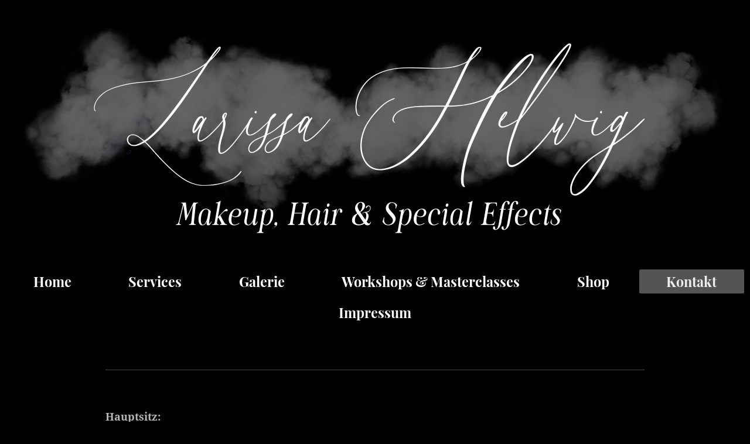

--- FILE ---
content_type: text/html; charset=UTF-8
request_url: https://www.larissahelwigsfxmakeup.com/kontakt/
body_size: 5924
content:
<!DOCTYPE html>
<html lang="de"  ><head prefix="og: http://ogp.me/ns# fb: http://ogp.me/ns/fb# business: http://ogp.me/ns/business#">
    <meta http-equiv="Content-Type" content="text/html; charset=utf-8"/>
    <meta name="generator" content="IONOS MyWebsite"/>
        
    <link rel="dns-prefetch" href="//cdn.website-start.de/"/>
    <link rel="dns-prefetch" href="//119.mod.mywebsite-editor.com"/>
    <link rel="dns-prefetch" href="https://119.sb.mywebsite-editor.com/"/>
    <link rel="shortcut icon" href="https://www.larissahelwigsfxmakeup.com/s/misc/favicon.png?1515595415"/>
        <link rel="apple-touch-icon" href="https://www.larissahelwigsfxmakeup.com/s/misc/touchicon.png?1515595547"/>
        <title>Larissa Helwig - Makeup Artist and Special Effects in Karlsruhe - Kontakt</title>
    <style type="text/css">@media screen and (max-device-width: 1024px) {.diyw a.switchViewWeb {display: inline !important;}}</style>
    <style type="text/css">@media screen and (min-device-width: 1024px) {
            .mediumScreenDisabled { display:block }
            .smallScreenDisabled { display:block }
        }
        @media screen and (max-device-width: 1024px) { .mediumScreenDisabled { display:none } }
        @media screen and (max-device-width: 568px) { .smallScreenDisabled { display:none } }
                @media screen and (min-width: 1024px) {
            .mobilepreview .mediumScreenDisabled { display:block }
            .mobilepreview .smallScreenDisabled { display:block }
        }
        @media screen and (max-width: 1024px) { .mobilepreview .mediumScreenDisabled { display:none } }
        @media screen and (max-width: 568px) { .mobilepreview .smallScreenDisabled { display:none } }</style>
    <meta name="viewport" content="width=device-width, initial-scale=1, maximum-scale=1, minimal-ui"/>

<meta name="format-detection" content="telephone=no"/>
        <meta name="keywords" content="KontaktKarlsruhe, Stutensee, Makeup, MUA, Makeup Artist, Maskenbildnner, Kontakt, Beauty, Special Effects, Special Effects Makeup"/>
            <meta name="description" content="Buchen Sie jetzt Ihren persönlichen Makeup Artisten!"/>
            <meta name="robots" content="index,follow"/>
        <link href="//cdn.website-start.de/templates/2134/style.css?1758547156484" rel="stylesheet" type="text/css"/>
    <link href="https://www.larissahelwigsfxmakeup.com/s/style/theming.css?1761242897" rel="stylesheet" type="text/css"/>
    <link href="//cdn.website-start.de/app/cdn/min/group/web.css?1758547156484" rel="stylesheet" type="text/css"/>
<link href="//cdn.website-start.de/app/cdn/min/moduleserver/css/de_DE/common,form,facebook,shoppingbasket?1758547156484" rel="stylesheet" type="text/css"/>
    <link href="//cdn.website-start.de/app/cdn/min/group/mobilenavigation.css?1758547156484" rel="stylesheet" type="text/css"/>
    <link href="https://119.sb.mywebsite-editor.com/app/logstate2-css.php?site=119051171&amp;t=1768971735" rel="stylesheet" type="text/css"/>

<script type="text/javascript">
    /* <![CDATA[ */
var stagingMode = '';
    /* ]]> */
</script>
<script src="https://119.sb.mywebsite-editor.com/app/logstate-js.php?site=119051171&amp;t=1768971735"></script>

    <link href="//cdn.website-start.de/templates/2134/print.css?1758547156484" rel="stylesheet" media="print" type="text/css"/>
    <script type="text/javascript">
    /* <![CDATA[ */
    var systemurl = 'https://119.sb.mywebsite-editor.com/';
    var webPath = '/';
    var proxyName = '';
    var webServerName = 'www.larissahelwigsfxmakeup.com';
    var sslServerUrl = 'https://www.larissahelwigsfxmakeup.com';
    var nonSslServerUrl = 'http://www.larissahelwigsfxmakeup.com';
    var webserverProtocol = 'http://';
    var nghScriptsUrlPrefix = '//119.mod.mywebsite-editor.com';
    var sessionNamespace = 'DIY_SB';
    var jimdoData = {
        cdnUrl:  '//cdn.website-start.de/',
        messages: {
            lightBox: {
    image : 'Bild',
    of: 'von'
}

        },
        isTrial: 0,
        pageId: 246847    };
    var script_basisID = "119051171";

    diy = window.diy || {};
    diy.web = diy.web || {};

        diy.web.jsBaseUrl = "//cdn.website-start.de/s/build/";

    diy.context = diy.context || {};
    diy.context.type = diy.context.type || 'web';
    /* ]]> */
</script>

<script type="text/javascript" src="//cdn.website-start.de/app/cdn/min/group/web.js?1758547156484" crossorigin="anonymous"></script><script type="text/javascript" src="//cdn.website-start.de/s/build/web.bundle.js?1758547156484" crossorigin="anonymous"></script><script type="text/javascript" src="//cdn.website-start.de/app/cdn/min/group/mobilenavigation.js?1758547156484" crossorigin="anonymous"></script><script src="//cdn.website-start.de/app/cdn/min/moduleserver/js/de_DE/common,form,facebook,shoppingbasket?1758547156484"></script>
<script type="text/javascript" src="https://cdn.website-start.de/proxy/apps/static/resource/dependencies/"></script><script type="text/javascript">
                    if (typeof require !== 'undefined') {
                        require.config({
                            waitSeconds : 10,
                            baseUrl : 'https://cdn.website-start.de/proxy/apps/static/js/'
                        });
                    }
                </script><script type="text/javascript" src="//cdn.website-start.de/app/cdn/min/group/pfcsupport.js?1758547156484" crossorigin="anonymous"></script>    <meta property="og:type" content="business.business"/>
    <meta property="og:url" content="https://www.larissahelwigsfxmakeup.com/kontakt/"/>
    <meta property="og:title" content="Larissa Helwig - Makeup Artist and Special Effects in Karlsruhe - Kontakt"/>
            <meta property="og:description" content="Buchen Sie jetzt Ihren persönlichen Makeup Artisten!"/>
                <meta property="og:image" content="https://www.larissahelwigsfxmakeup.com/s/misc/logo.png?t=1761386709"/>
        <meta property="business:contact_data:country_name" content="Deutschland"/>
    <meta property="business:contact_data:street_address" content="Frau-Holle-Weg 14"/>
    <meta property="business:contact_data:locality" content="Stutensee"/>
    
    <meta property="business:contact_data:email" content="contact@larissahelwigsfxmakeup.com"/>
    <meta property="business:contact_data:postal_code" content="76297"/>
    <meta property="business:contact_data:phone_number" content=" +49 (0) 160 / 998 159 02"/>
    
    
<link href="https://cdn.website-start.de/proxy/apps/eiw5oo/s/diy/basic/public/css/basic.css?rev-1572432831=" rel="stylesheet" type="text/css"/><link href="https://cdn.website-start.de/proxy/apps/eiw5oo/s/facebook/facebookLike/public/css/web.css?rev-1572432831=" rel="stylesheet" type="text/css"/></head>


<body class="body   cc-pagemode-default diyfeNoSidebar diy-layout-fullWidth diy-market-de_DE" data-pageid="246847" id="page-246847">
    
    <div class="diyw">
        <div class="diyweb">
<div class="diywebGutter">
<div class="diywebHeader diyfeCA diyfeCA2">

<div class="diywebHeader-item diywebMobileNavigation">

<nav id="diyfeMobileNav" class="diyfeCA diyfeCA2" role="navigation">
    <a title="Navigation aufklappen/zuklappen">Navigation aufklappen/zuklappen</a>
    <ul class="mainNav1"><li class=" hasSubNavigation"><a data-page-id="246846" href="https://www.larissahelwigsfxmakeup.com/" class=" level_1"><span>Home</span></a><span class="diyfeDropDownSubOpener">&nbsp;</span><div class="diyfeDropDownSubList diyfeCA diyfeCA3"><ul class="mainNav2"><li class=" hasSubNavigation"><a data-page-id="387408" href="https://www.larissahelwigsfxmakeup.com/home/makeup-für-film-fernsehen-und-mehr/" class=" level_2"><span>Makeup für Film, Fernsehen und mehr</span></a></li><li class=" hasSubNavigation"><a data-page-id="347957" href="https://www.larissahelwigsfxmakeup.com/home/special-effects-makeup/" class=" level_2"><span>Special Effects Makeup</span></a></li><li class=" hasSubNavigation"><a data-page-id="347958" href="https://www.larissahelwigsfxmakeup.com/home/beauty-und-bräute/" class=" level_2"><span>Beauty und Bräute</span></a></li><li class=" hasSubNavigation"><a data-page-id="385456" href="https://www.larissahelwigsfxmakeup.com/home/transgender-crossdresser-und-drag-queens/" class=" level_2"><span>Transgender, Crossdresser und Drag Queens</span></a></li><li class=" hasSubNavigation"><a data-page-id="383060" href="https://www.larissahelwigsfxmakeup.com/home/spezialanfertigungen-und-cosplay/" class=" level_2"><span>Spezialanfertigungen und Cosplay</span></a></li><li class=" hasSubNavigation"><a data-page-id="347959" href="https://www.larissahelwigsfxmakeup.com/home/kinderschminken/" class=" level_2"><span>Kinderschminken</span></a></li></ul></div></li><li class=" hasSubNavigation"><a data-page-id="246914" href="https://www.larissahelwigsfxmakeup.com/services/" class=" level_1"><span>Services</span></a></li><li class=" hasSubNavigation"><a data-page-id="385096" href="https://www.larissahelwigsfxmakeup.com/galerie/" class=" level_1"><span>Galerie</span></a><div class="diyfeDropDownSubList diyfeCA diyfeCA3"><ul class="mainNav2"></ul></div></li><li class=" hasSubNavigation"><a data-page-id="379783" href="https://www.larissahelwigsfxmakeup.com/workshops-masterclasses/" class=" level_1"><span>Workshops &amp; Masterclasses</span></a><span class="diyfeDropDownSubOpener">&nbsp;</span><div class="diyfeDropDownSubList diyfeCA diyfeCA3"><ul class="mainNav2"><li class=" hasSubNavigation"><a data-page-id="379782" href="https://www.larissahelwigsfxmakeup.com/workshops-masterclasses/makeup/" class=" level_2"><span>Makeup</span></a></li><li class=" hasSubNavigation"><a data-page-id="379786" href="https://www.larissahelwigsfxmakeup.com/workshops-masterclasses/special-effects/" class=" level_2"><span>Special Effects</span></a></li><li class=" hasSubNavigation"><a data-page-id="379828" href="https://www.larissahelwigsfxmakeup.com/workshops-masterclasses/für-kinder-und-jugendliche/" class=" level_2"><span>Für Kinder und Jugendliche</span></a></li></ul></div></li><li class=" hasSubNavigation"><a data-page-id="375487" href="https://www.larissahelwigsfxmakeup.com/shop/" class=" level_1"><span>Shop</span></a></li><li class="current hasSubNavigation"><a data-page-id="246847" href="https://www.larissahelwigsfxmakeup.com/kontakt/" class="current level_1"><span>Kontakt</span></a></li><li class=" hasSubNavigation"><a data-page-id="246849" href="https://www.larissahelwigsfxmakeup.com/impressum/" class=" level_1"><span>Impressum</span></a></li></ul></nav>
</div>
<div class="diywebHeader-item diywebLogoArea">

    <style type="text/css" media="all">
        /* <![CDATA[ */
                .diyw #website-logo {
            text-align: center !important;
                        padding: 15px 0;
                    }
        
                /* ]]> */
    </style>

    <div id="website-logo">
            <a href="https://www.larissahelwigsfxmakeup.com/"><img class="website-logo-image" width="1204" src="https://www.larissahelwigsfxmakeup.com/s/misc/logo.png?t=1761386710" alt=""/></a>

            
            </div>


</div>

<div class="diywebHeader-item diywebDesktopNavigation">
<div class="diywebMainNavigation">
<div class="webnavigation"><ul id="mainNav1" class="mainNav1"><li class="navTopItemGroup_1"><a data-page-id="246846" href="https://www.larissahelwigsfxmakeup.com/" class="level_1"><span>Home</span></a></li><li class="navTopItemGroup_2"><a data-page-id="246914" href="https://www.larissahelwigsfxmakeup.com/services/" class="level_1"><span>Services</span></a></li><li class="navTopItemGroup_3"><a data-page-id="385096" href="https://www.larissahelwigsfxmakeup.com/galerie/" class="level_1"><span>Galerie</span></a></li><li class="navTopItemGroup_4"><a data-page-id="379783" href="https://www.larissahelwigsfxmakeup.com/workshops-masterclasses/" class="level_1"><span>Workshops &amp; Masterclasses</span></a></li><li class="navTopItemGroup_5"><a data-page-id="375487" href="https://www.larissahelwigsfxmakeup.com/shop/" class="level_1"><span>Shop</span></a></li><li class="navTopItemGroup_6"><a data-page-id="246847" href="https://www.larissahelwigsfxmakeup.com/kontakt/" class="current level_1"><span>Kontakt</span></a></li><li class="navTopItemGroup_7"><a data-page-id="246849" href="https://www.larissahelwigsfxmakeup.com/impressum/" class="level_1"><span>Impressum</span></a></li></ul></div>
<div class="webnavigation"></div>
<div class="webnavigation"></div>
</div>
</div>
</div>
</div>

<div class="diywebContent">
<div class="diywebGutter">
<div class="diywebMain">
<div class="diyfeCA diyfeCA1">

        <div id="content_area">
        	<div id="content_start"></div>
        	
        
        <div id="matrix_641071" class="sortable-matrix" data-matrixId="641071"><div class="n module-type-hr diyfeLiveArea "> <div style="padding: 60px 0px">
    <div class="hr"></div>
</div>
 </div><div class="n module-type-text diyfeLiveArea "> <p><span style="font-size:18px;"><strong>Hauptsitz:</strong></span></p>
<p><span style="font-size:18px;"><span itemscope="" itemtype="http://schema.org/Organization"><span itemprop="member" itemscope="" itemtype="http://schema.org/Person"><span itemprop="givenName">Larissa</span></span></span> <span itemscope="" itemtype="http://schema.org/Organization"><span itemprop="member" itemscope="" itemtype="http://schema.org/Person"><span itemprop="familyName">Helwig</span></span></span></span></p>
<p><span style="font-size:18px;">76297 Stutensee</span></p>
<p><span style="font-size:18px;">Germany</span></p>
<p><br/>
<span style="font-size:18px;">Phone : <span itemscope="" itemtype="http://schema.org/Organization"><span itemprop="telephone" class="diy-visible-on-nontouch"> +49 (0) 160 / 998 159 02</span><a class="diy-visible-on-touch diy-inline" href="tel:-+49-(0)-160-/-998-159-02"> +49 (0) 160 / 998 159 02</a></span> (Erreichbar unter WhatsApp und Telegram)</span></p>
<p><span style="font-size:18px;">E-mail: <a href="mailto:contact@larissahelwigsfxmakeup.com" target="_self"><span itemscope="" itemtype="http://schema.org/Organization"><span itemprop="email">contact@larissahelwigsfxmakeup.com</span></span></a></span></p>
<p> </p>
<p><span style="font-size:18px;"><strong>Social Media</strong>:</span></p>
<p><span style="font-size:18px;">Crew United: <a href="https://www.crew-united.com/en/Larissa-Helwig_456389.html" target="_blank">Larissa Helwig</a></span></p>
<p><span style="font-size:18px;">Facebook<em>:</em> <u><a href="https://www.facebook.com/larissa.helwig" target="_blank">Larissa Helwig</a></u></span></p>
<p><span style="font-size:18px;">Facebook-Page: <u><a href="https://www.facebook.com/LarissaHelwigMakeupArtist" target="_blank">Larissa Helwig Makeup Artist</a></u></span></p>
<p><span style="font-size:18px;">Instagram: <u><a href="https://www.instagram.com/larissa_helwig/" target="_blank">Larissa Helwig</a></u></span></p>
<p> </p>
<p><span style="font-size:18px;">Etsy-Shop: <a href="https://www.etsy.com/de/shop/WonderlandStudioShop" target="_blank">Wonderland Studio Shop</a></span></p>
<p><span style="font-size:18px;">Etsy-Shop-Instagram: <a href="https://www.instagram.com/wonderlandstudioshop/" target="_blank">Wonderland Studio Shop Instagram</a></span></p> </div><div class="n module-type-webcomponent-facebookLike diyfeLiveArea "> <div id="webcomponent_02d7f317-6d67-4962-8b90-d22ce83139bc_web" class="diysdk_facebook_facebookLike web_view webcomponent diyApp">
<div class="fb-root"></div>
<div class="alignment align_left" style="width:auto;">
    <div class="fb-like" data-href="" data-colorscheme="light" data-layout="standard" data-action="like" data-show-faces="true" data-send="1" style="z-index:2;"></div>
</div>
</div><script type="text/javascript">/* <![CDATA[ */
var data = {"instance":{"data":{"configUrl":"\/\/connect.facebook.net\/de_DE\/sdk.js","configId":"535144533232457","version":"v2.3"},"name":"facebookLike","localizedName":"Facebook Like","id":"02d7f317-6d67-4962-8b90-d22ce83139bc","view":"web","app":{"version":"1.0","name":"facebook","id":"10B90026-8159-4541-82A4-7F9147A4ABB5"},"isSitebuilder":false,"environmentConfig":{"isSitebuilder":false,"staticUrlPrefix":"https:\/\/cdn.website-start.de\/proxy\/apps\/eiw5oo"}},"resources":{"css":["https:\/\/cdn.website-start.de\/proxy\/apps\/eiw5oo\/s\/diy\/basic\/public\/css\/basic.css?rev-1572432831=","https:\/\/cdn.website-start.de\/proxy\/apps\/eiw5oo\/s\/facebook\/facebookLike\/public\/css\/web.css?rev-1572432831="],"js":["order!https:\/\/cdn.website-start.de\/proxy\/apps\/eiw5oo\/s\/facebook\/facebookLike\/public\/js\/facebookLike.js?rev-1572432831=","order!https:\/\/cdn.website-start.de\/proxy\/apps\/eiw5oo\/api\/app\/facebook\/translation\/de_DE?rev-1572432831="]},"embeddedComponents":[]};
var baseSaveUrl = '/proxy/apps/';
var instanceCreator = new diysdk.webcomponentIntegrator();
instanceCreator.create(data, baseSaveUrl);
/* ]]> */</script> </div><div class="n module-type-hr diyfeLiveArea "> <div style="padding: 60px 0px">
    <div class="hr"></div>
</div>
 </div><div class="n module-type-remoteModule-form diyfeLiveArea ">             <div id="modul_5946853_content"><div id="NGH5946853__main">
<div class="form-success">
    <div class="h1">
        Ihre Formularnachricht wurde erfolgreich versendet.    </div>
    <div class="form-success-text">
        Sie haben folgende Daten eingegeben:    </div>
    <br/>
    <div class="form-success-content">

    </div>
</div>

<div class="form-headline">
    <strong>Kontakt</strong>
    <br/><br/>
</div>

<div class="form-errors">
    <div class="form-errors-title">
        Bitte korrigieren Sie Ihre Eingaben in den folgenden Feldern:    </div>
    <ul> </ul>
</div>

<div class="form-error-send error">
    <div class="form-errors-title">
        Beim Versenden des Formulars ist ein Fehler aufgetreten. Bitte versuchen Sie es später noch einmal.    </div>
</div>

<form class="nform" data-form-id="5946853">

    <div class="form-item-zone form-item-zone-text">

        <div class="form-item form-item-first form-item-text ">
            <label for="mod-form-5946853-text-1046634">
                <span>Name:</span> *            </label>
            <input class="single" data-field-required="true" data-field-id="1046634" type="text" id="mod-form-5946853-text-1046634" name="mod-form-5946853-text-1046634"/>
        </div>
    
        <div class="form-item form-item-text ">
            <label for="mod-form-5946853-text-1046637">
                <span>E-Mail-Adresse:</span> *            </label>
            <input class="single" data-field-email="true" data-field-required="true" data-field-id="1046637" type="text" id="mod-form-5946853-text-1046637" name="mod-form-5946853-text-1046637"/>
        </div>
    
        <div class="form-item form-item-text ">
            <label for="mod-form-5946853-text-1046638">
                <span>Telefon/Fax:</span>             </label>
            <input class="single" data-field-id="1046638" type="text" id="mod-form-5946853-text-1046638" name="mod-form-5946853-text-1046638"/>
        </div>
    </div><div class="form-item-zone form-item-zone-checkbox">
</div><div class="form-item-zone form-item-zone-textarea">

        <div class="form-item form-item-first form-item-textarea ">
            <label for="mod-form-5946853-textarea-1046642">
                <span>Nachricht:</span> *            </label>
            <textarea data-field-required="true" data-field-id="1046642" id="mod-form-5946853-textarea-1046642" name="mod-form-5946853-textarea-1046642"></textarea>
        </div>
    </div>
                        <label><strong>Captcha (Spam-Schutz-Code):  *</strong></label>
            <div id="cap-container-52c048bb9fd15e06dc5a582a04276f04">
            </div>

            <script>
                jQuery(function() {
                    window.diy.ux.Cap2.create(jQuery('#cap-container-52c048bb9fd15e06dc5a582a04276f04'), '52c048bb9fd15e06dc5a582a04276f04');
                });
            </script>
                <br/>

    
                <div id="legal-container" class="form-item-zone form-item-zone-checkbox" style="display: flex; flex-direction: row; padding-bottom: 30px;">
                <label style="display: inline-block; text-align: right; width: 29%; padding-right: 2%;">
                </label>
                <div style="display: table; width: 68%;">
                    <input type="checkbox" name="legal" style="display: table-cell"/>
                    <b style="display: table-cell; padding: 0 8px 0 4px;">*</b>                    <div style="display: table-cell">
                        Hiermit erkläre ich mich einverstanden, dass meine in das Kontaktformular eingegebenen Daten elektronisch gespeichert und zum Zweck der Kontaktaufnahme verarbeitet und genutzt werden. Mir ist bekannt, dass ich meine Einwilligung jederzeit widerrufen kann.                    </div>
                </div>
            </div>
    
    
        
        <p class="note">
        <strong class="alert">Hinweis</strong>:
        Felder, die mit <em>*</em> bezeichnet sind, sind Pflichtfelder.</p>
        
    
    <input type="submit" name="mod-form-submit" value="Formular senden"/>
    </form>
</div>
</div><script>/* <![CDATA[ */var __NGHModuleInstanceData5946853 = __NGHModuleInstanceData5946853 || {};__NGHModuleInstanceData5946853.server = 'http://119.mod.mywebsite-editor.com';__NGHModuleInstanceData5946853.data_web = {};var m = mm[5946853] = new Form(5946853,64515,'form');if (m.initView_main != null) m.initView_main();/* ]]> */</script>
         </div></div>
        
        
        </div>
</div>
</div>
<div class="diywebSecondary diyfeCA diyfeCA3">
<div class="diywebGutter">

</div>

</div>
</div>
</div>


<div class="diywebGutter">
<div class="diywebFooter diyfeCA diyfeCA4">
<div class="diywebGutter">
<div id="contentfooter">
    <div class="leftrow">
                        <a rel="nofollow" href="javascript:window.print();">
                    <img class="inline" height="14" width="18" src="//cdn.website-start.de/s/img/cc/printer.gif" alt=""/>
                    Druckversion                </a> <span class="footer-separator">|</span>
                <a href="https://www.larissahelwigsfxmakeup.com/sitemap/">Sitemap</a>
                        <br/> © Larissa Helwig - SFX Hair and Makeup Artist
            </div>
    <script type="text/javascript">
        window.diy.ux.Captcha.locales = {
            generateNewCode: 'Neuen Code generieren',
            enterCode: 'Bitte geben Sie den Code ein'
        };
        window.diy.ux.Cap2.locales = {
            generateNewCode: 'Neuen Code generieren',
            enterCode: 'Bitte geben Sie den Code ein'
        };
    </script>
    <div class="rightrow">
                    <span class="loggedout">
                <a rel="nofollow" id="login" href="https://login.1and1-editor.com/119051171/www.larissahelwigsfxmakeup.com/de?pageId=246847">
                    Login                </a>
            </span>
                <p><a class="diyw switchViewWeb" href="javascript:switchView('desktop');">Webansicht</a><a class="diyw switchViewMobile" href="javascript:switchView('mobile');">Mobile-Ansicht</a></p>
                <span class="loggedin">
            <a rel="nofollow" id="logout" href="https://119.sb.mywebsite-editor.com/app/cms/logout.php">Logout</a> <span class="footer-separator">|</span>
            <a rel="nofollow" id="edit" href="https://119.sb.mywebsite-editor.com/app/119051171/246847/">Seite bearbeiten</a>
        </span>
    </div>
</div>
            <div id="loginbox" class="hidden">
                <script type="text/javascript">
                    /* <![CDATA[ */
                    function forgotpw_popup() {
                        var url = 'https://passwort.1und1.de/xml/request/RequestStart';
                        fenster = window.open(url, "fenster1", "width=600,height=400,status=yes,scrollbars=yes,resizable=yes");
                        // IE8 doesn't return the window reference instantly or at all.
                        // It may appear the call failed and fenster is null
                        if (fenster && fenster.focus) {
                            fenster.focus();
                        }
                    }
                    /* ]]> */
                </script>
                                <img class="logo" src="//cdn.website-start.de/s/img/logo.gif" alt="IONOS" title="IONOS"/>

                <div id="loginboxOuter"></div>
            </div>
        

</div>
</div>
</div>
</div>
    </div>

    
    </body>


<!-- rendered at Sat, 25 Oct 2025 12:05:10 +0200 -->
</html>
